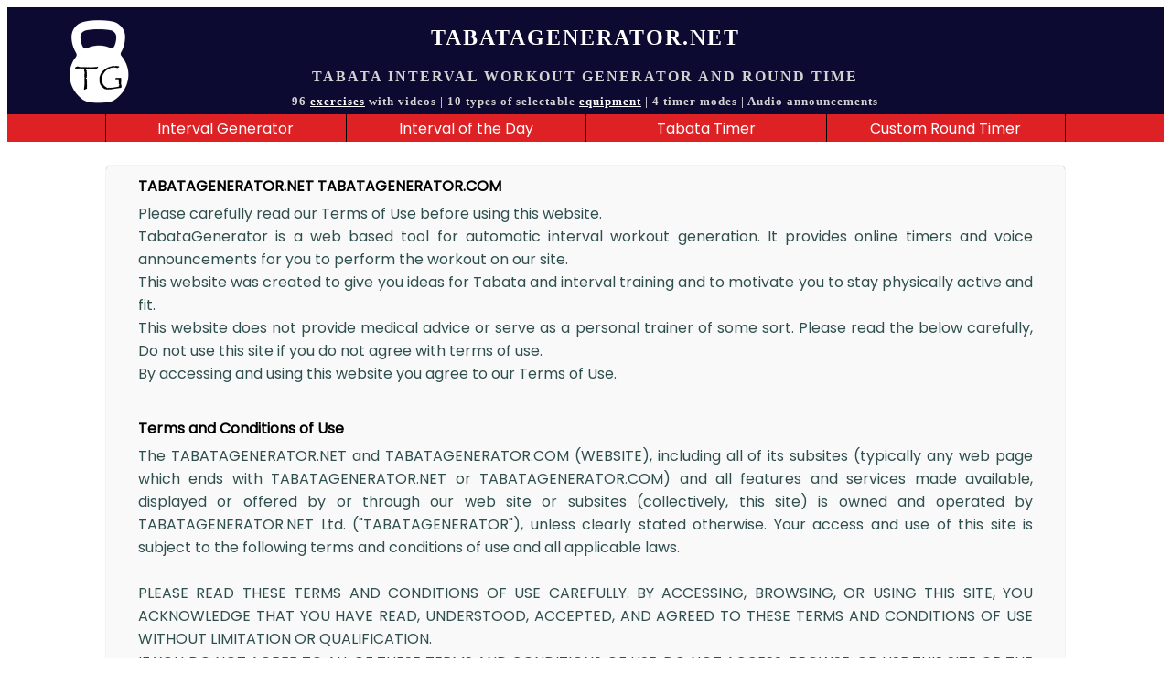

--- FILE ---
content_type: text/html; charset=UTF-8
request_url: http://tabatagenerator.net/info.php?a=tou
body_size: 5262
content:


<!DOCTYPE html>
<html lang="en">
<head>
    
<title>Interval Workout Generator With Synchronized Timer | Tabata WOD | Custom Round Timer</title>
<meta charset="UTF-8">
<meta name="Description" content="Interval workout generator with synchronized timer. Random custom tabata WOD. Custom Round Timer. Crossfit Tabata">
<meta name="Keywords" content="crossfit, tabata, workout, wod, training, random, generator, exercise, interval, home, dumbbell, kettlebell, squat, deadlift, timer, abs, muscles, aerobics, gymnastics, weights, barbell, sandbag, round, timer, fitness">
<meta name="robots" content="index, follow">



<link rel="stylesheet" href="styles/styles.css">
<script src="lib/jquery/jquery.min.js"></script>
<script src='https://www.google.com/recaptcha/api.js'></script>
<link rel="icon" href="images/tg_iconb4.png">
<link href="https://fonts.googleapis.com/css?family=Poppins&display=swap" rel="stylesheet">

       <script async src="//pagead2.googlesyndication.com/pagead/js/adsbygoogle.js"></script>
<script>
    (adsbygoogle = window.adsbygoogle || []).push({
    google_ad_client: "ca-pub-1896279025702003",
    enable_page_level_ads: true
    });
</script>
    
<!-- Global site tag (gtag.js) - Google Analytics -->
<script async src="https://www.googletagmanager.com/gtag/js?id=G-QGD63CC517"></script>
<script>
  window.dataLayer = window.dataLayer || [];
  function gtag(){dataLayer.push(arguments);}
  gtag('js', new Date());

  gtag('config', 'G-QGD63CC517');
</script>  
    
    
</head>
       
<body>
    
 
    
<script>
  (function(i,s,o,g,r,a,m){i['GoogleAnalyticsObject']=r;i[r]=i[r]||function(){
  (i[r].q=i[r].q||[]).push(arguments)},i[r].l=1*new Date();a=s.createElement(o),
  m=s.getElementsByTagName(o)[0];a.async=1;a.src=g;m.parentNode.insertBefore(a,m)
  })(window,document,'script','https://www.google-analytics.com/analytics.js','ga');

  ga('create', 'UA-78448956-1', 'auto');
  ga('send', 'pageview');

</script>
<div id="fb-root"></div>
<script>(function(d, s, id) {
      var js, fjs = d.getElementsByTagName(s)[0];
      if (d.getElementById(id)) return;
      js = d.createElement(s); js.id = id;
      js.src = "//connect.facebook.net/en_US/sdk.js#xfbml=1&version=v2.7";
      fjs.parentNode.insertBefore(js, fjs);
    }(document, 'script', 'facebook-jssdk'));
</script>
    
    
<!--- Header --->
<header id="header">
    <div id="logo">
        <a href="http://tabatagenerator.net"><img id="logo-img" src="images/tg_lw.png" alt="TabataGenerator.net"></a>
    </div> 

    <div id="header-content">
        <a href="http://tabatagenerator.net/"><h2 class="tit2">TABATAGENERATOR.NET</h2></a>
        <H4 class="tit2">TABATA INTERVAL WORKOUT GENERATOR AND ROUND TIME</H4>
        <H5 class="tit2">96 <a href ="info.php?a=list">exercises</a> with videos | 10 types of selectable <a href="info.php?a=equipment">equipment</a> | 4 timer modes | Audio announcements </H5>
    </div>    
</header>
    
    
<!--- Main wrapper --->

<div class="menu-wrap">

<div class="menu-wrap-center">
<a class="menu-a" id="menuiwg-a" href="configuration.php?a=interval"><div class="contentmenu" id="menuiwg">Interval Generator</div></a>
<a class="menu-a" id="menuiod-a" href="interval.php?a=iod"><div class="contentmenu" id="menuiod">Interval of the Day</div></a>
<a class="menu-a" id="menutt-a" href="execute.php?a=ttimer"><div class="contentmenu" id="menutt">Tabata Timer</div></a>
<a class="menu-a" id="menuct-a" href="configuration.php?a=ctimer"><div class="contentmenu-r" id="menuct">Custom Round Timer</div></a>
</div></div>


<div class="page-wrap">
    <!--- center wrap-->
    <BR><div class="center-wrap">
    
    <p class="ip-title tit1">TABATAGENERATOR.NET TABATAGENERATOR.COM</p>                    
                <p class="ip-para">Please carefully read our Terms of Use before using this website.<br>
                TabataGenerator is a web based tool for automatic interval workout generation. It provides online timers and voice announcements for you to perform the workout on our site. <br>
                This website was created to give you ideas for Tabata and interval training and to motivate you to stay physically active and fit. <br>
                This website does not provide medical advice or serve as a personal trainer of some sort.
                Please read the below carefully, Do not use this site if you do not agree with terms of use.<br>
                By accessing and using this website you agree to our Terms of Use. </p><br><p class="ip-title tit1">Terms and Conditions of Use</p>
                <p class="ip-para">The TABATAGENERATOR.NET and TABATAGENERATOR.COM (WEBSITE), including all of its subsites (typically any web page which ends with TABATAGENERATOR.NET or TABATAGENERATOR.COM) and all features and services made available, displayed or offered by or through our web site or subsites (collectively, this site) is owned and operated by TABATAGENERATOR.NET Ltd. ("TABATAGENERATOR"), unless clearly stated otherwise. Your access and use of this site is subject to the following terms and conditions of use and all applicable laws. <br><br>PLEASE READ THESE TERMS AND CONDITIONS OF USE CAREFULLY. BY ACCESSING, BROWSING, OR USING THIS SITE, YOU ACKNOWLEDGE THAT YOU HAVE READ, UNDERSTOOD, ACCEPTED, AND AGREED TO THESE TERMS AND CONDITIONS OF USE WITHOUT LIMITATION OR QUALIFICATION. <br>
                IF YOU DO NOT AGREE TO ALL OF THESE TERMS AND CONDITIONS OF USE, DO NOT ACCESS, BROWSE, OR USE THIS SITE OR THE CONTENT OR SERVICES HEREON.</p><br><p class="ip-title tit1">Eligibility of Use</p>
                <p class="ip-para">You must be 18 or over, or the legal age to form a binding contract in your jurisdiction if that age is greater than 18 years of age, to use this site. If you are under the age of 18 or the applicable legal age in your jurisdiction, you can use functions or services of this site only in conjunction with, and under the supervision of, your parent or guardian who has agreed to these Terms and Conditions of Use.<br> 
                By using this Site and any services provided therein, you represent and warrant that you have the right, authority, and capacity to enter into these Terms and Conditions of Use and to abide by all of the terms and conditions set forth herein.</p><BR><p class="ip-title tit1">Medical Disclaimer</p>
                <p class="ip-para">You expressly acknowledge and agree that TABATAGENERATOR and this Site do not provide medical advice and are not a substitute for professional medical diagnosis, treatment or advice or a medical examination.<br> 
                Prior to participating in any program, activity, exercise, or use of any product, program, workout or exercise
                discussed on this Site, you should seek the advice of your physician and other qualified health-care professionals. <br>
                You understand that the exercises and programs discussed on this Site can be strenuous and should be done in moderation. <br>
                There is an inherent risk in any exercise that, while providing some health benefits, it can also cause unknown health issues. <br>
                Please consult your physician or other qualified health-care professional before starting this interval workout.<br>
                Application or reliance on the techniques, advice, ideas, and suggestions of any person associated with TABATAGENERATOR or this Site are at your sole discretion and risk</p>.
                <br><p class="ip-title tit1">No Warranties</p>
                <p class="ip-para">TABATAGENERATOR and any person or entity involved in creating, producing or distributing any content or services contained on the Site, hereby disclaim all representations, warranties and conditions. <br>TABATAGENERATOR - this site available "AS IS" and without warranty of any kind. <br>
                You assume the risk of any and all damage or loss from use of, or inability to use, this site, including, without limitation, physical injury or death. As well as damages to personal property.<br>
                To the maximum extent permitted by law, THE TABATAGENERATOR parties expressly disclaim any and all representations, warranties and conditions, express or implied, regarding this site. <br>
                TABATAGENERATOR do not warrant that this site will meet your requirements or that the operation of this site will be uninterrupted, secure, bug-free or error-free; Not do TABATAGENERATOR makes any warranty as to the results that may be obtained from use of the site or as to the accuracy, reliability, quality or content of any information or service on or through the site.</p><br>    
    </div>
    <!--- main --->

<div align="center">
<script async src="//pagead2.googlesyndication.com/pagead/js/adsbygoogle.js"></script>
<!-- CF1 -->
<ins class="adsbygoogle"
     style="display:block"
     data-ad-client="ca-pub-1896279025702003"
     data-ad-slot="4058257699"
     data-ad-format="auto"
     data-full-width-responsive="true"></ins>
<script>
(adsbygoogle = window.adsbygoogle || []).push({});
</script>
</div>
        
        
</div>
    
    
<div class="page-wrap">
    <p class="p1">Workouts generated so far: <b>30597</b></p>
</div>

<!-- SOCIAL --->
<div class="page-wrap">
    <p class="p1">Like us on Facebook</p><br>
    <div class="fb-like" data-href="https://www.facebook.com/tabatagenerator.net" data-layout="standard" data-action="like" data-size="small" data-show-faces="true" data-share="true"></div>
</div>
    
<footer>
<center style="color:gray">
    <a href="http://tabatagenerator.net"><h4>Home</h4></a> | 
    <a href="info.php?a=about"><h4>About</h4></a> | 
    <a href="info.php?a=equipment"><h4>Equipment</h4></a> | 
    <a href="info.php?a=tou"><h4>Terms of Use</h4></a> | 
    <a href="info.php?a=privacy"><h4>Privacy Policy</h4></a> | 
    <a href="info.php?a=contact"><h4>Contact</h4></a>

<ul class="social-share-buttons">
  <a href="https://www.facebook.com/sharer/sharer.php?u=http%3A%2F%2Ftabatagenerator.net&t=Crossfit%20Tabata%20Workout%20Generator%20With%20Synchronized%20Timer%20%7C%20Tabata%20WOD" title="Share on Facebook" target="_blank"><img src="images/flat_web_icon_set/color/Facebook.png"></a>
  <a href="https://twitter.com/intent/tweet?source=http%3A%2F%2Ftabatagenerator.net&text=Crossfit%20Tabata%20Workout%20Generator%20With%20Synchronized%20Timer%20%7C%20Tabata%20WOD:%20http%3A%2F%2Ftabatagenerator.net" target="_blank" title="Tweet"><img src="images/flat_web_icon_set/color/Twitter.png"></a>
  <a href="https://plus.google.com/share?url=http%3A%2F%2Ftabatagenerator.net" target="_blank" title="Share on Google+"><img src="images/flat_web_icon_set/color/Google+.png"></a>
  <a href="http://www.tumblr.com/share?v=3&u=http%3A%2F%2Ftabatagenerator.net&t=Crossfit%20Tabata%20Workout%20Generator%20With%20Synchronized%20Timer%20%7C%20Tabata%20WOD&s=" target="_blank" title="Post to Tumblr"><img src="images/flat_web_icon_set/color/Tumblr.png"></a>
  <a href="mailto:?subject=Crossfit%20Tabata%20Workout%20Generator%20With%20Synchronized%20Timer%20%7C%20Tabata%20WOD&body=Crossfit%20tabata%20workout%20generator%20with%20synchronized%20timer.%20Random%20custom%20tabata%20WOD.:%20http%3A%2F%2Ftabatagenerator.net" target="_blank" title="Email"><img src="images/flat_web_icon_set/color/Email.png"></a>
</ul>

<p class="pfooter">TabataGenerator.com TabataGenerator.net <br> All rights reserved</p>
    
</center>
</footer>
    
    
<script type="text/javascript">              
$(document).ready(function() {
	document.getElementById("subbtn").disabled = true;
	$('#contactName').focus(); 
	$('#contactName').on('input', function() {
	var input=$(this);
	var is_name=input.val();
	if(is_name){input.removeClass("invalid").addClass("valid");}
	else{input.removeClass("valid").addClass("invalid");}
});
	
	$('#contactEmail').on('input', function() {
		var input=$(this);
		var re = /^([a-zA-Z0-9_.+-])+\@(([a-zA-Z0-9-])+\.)+([a-zA-Z0-9]{2,4})+$/;
		var is_email=re.test(input.val());
		if(is_email){input.removeClass("invalid").addClass("valid");}
		else{input.removeClass("valid").addClass("invalid");}
	});
	
	
	$('#contactMessage').on('input', function() {
		var input=$(this);
		var is_name=input.val();
		if(is_name){input.removeClass("invalid").addClass("valid");}
		else{input.removeClass("valid").addClass("invalid");}
	});	
	
});


function enableBtn(){
    document.getElementById("subbtn").disabled = false;
    $("#subbtn").removeClass("but-leftdis").addClass("but-left");
   }
   

$("#submit_button").find("#subbtn").click(function(event){
	var form_data=$("#cform").serializeArray();
	var error_free=true;
	for (var input in form_data){
		var element=$("#contact"+form_data[input]['name']);
		
		var valid=element.hasClass("valid");
		if (form_data[input]['name']=="g-recaptcha-response") {
			valid=true;
		}
		
		if (!valid) {
			element.addClass("invalid");
			error_free=false;
		}
		
	}
	if (!error_free){
		event.preventDefault(); 
		$(".error").addClass("error_show").removeClass("error");
			}
	else{
		$("#cform").submit();
	}
});

    $("#logo-img").hover(
    function(){
        $(this).attr("src","images/tg_lo.png");
 }, function() {
        $(this).attr("src","images/tg_lw.png");
}); 

    
$("#but-iwg").hover(
    function(){
        $("#img-iwg").stop().animate({opacity: 0},100,function(){
        $(this).attr("src", "images/tg_iwg_o.png")
        .animate({opacity: 1},{duration:100});
        });
        $("#img-iwg").css('transition', '.3s');
        $("#tit-iwg").css('transition', '.3s');
        $("#tit-iwg").css('color', 'orangered');
        $("#but-iwg").css('border-bottom', '15px solid orangered');
        $("#but-iwg").css('transition', '.3s');
        
 }, function() {
        $("#tit-iwg").css('color', 'black');
        $("#tit-iwg").css('transition', '.3s');
        $("#but-iwg").css('border-bottom', '15px solid black');
        $("#but-iwg").css('transition', '.3s');
        $("#img-iwg").stop().animate({opacity: 0},150,function(){
        $(this).attr("src", "images/tg_iwg_w.png")
        .animate({opacity: 1},{duration:150});
        });
}); 
    
$("#but-iod").hover(
    function(){
        $("#img-iod").stop().animate({opacity: 0},100,function(){
        $(this).attr("src", "images/tg_iod_o.png")
        .animate({opacity: 1},{duration:100});
        });
        $("#img-iod").css('transition', '.3s');
        $("#tit-iod").css('transition', '.3s');
        $("#tit-iod").css('color', 'orangered');
        $("#but-iod").css('border-bottom', '15px solid orangered');
        $("#but-iod").css('transition', '.3s');
        
 }, function() {
        $("#tit-iod").css('color', 'black');
        $("#tit-iod").css('transition', '.3s');
        $("#but-iod").css('border-bottom', '15px solid black');
        $("#but-iod").css('transition', '.3s');
        $("#img-iod").stop().animate({opacity: 0},150,function(){
        $(this).attr("src", "images/tg_iod_w.png")
        .animate({opacity: 1},{duration:150});
        });
});
    
$("#but-tt").hover(
    function(){
        $("#img-tt").stop().animate({opacity: 0},100,function(){
        $(this).attr("src", "images/tg_tt_o.png")
        .animate({opacity: 1},{duration:100});
        });
        $("#img-tt").css('transition', '.3s');
        $("#tit-tt").css('transition', '.3s');
        $("#tit-tt").css('color', 'orangered');
        $("#but-tt").css('border-bottom', '15px solid orangered');
        $("#but-tt").css('transition', '.3s');
        
 }, function() {
        $("#tit-tt").css('color', 'black');
        $("#tit-tt").css('transition', '.3s');
        $("#but-tt").css('border-bottom', '15px solid black');
        $("#but-tt").css('transition', '.3s');
        $("#img-tt").stop().animate({opacity: 0},150,function(){
        $(this).attr("src", "images/tg_tt_w.png")
        .animate({opacity: 1},{duration:150});
        });
});
    
$("#but-ct").hover(
    function(){
        $("#img-ct").stop().animate({opacity: 0},100,function(){
        $(this).attr("src", "images/tg_ct_o.png")
        .animate({opacity: 1},{duration:100});
        });
        $("#img-ct").css('transition', '.3s');
        $("#tit-ct").css('transition', '.3s');
        $("#tit-ct").css('color', 'orangered');
        $("#but-ct").css('border-bottom', '15px solid orangered');
        $("#but-ct").css('transition', '.3s');
        
 }, function() {
        $("#tit-ct").css('color', 'black');
        $("#tit-ct").css('transition', '.3s');
        $("#but-ct").css('border-bottom', '15px solid black');
        $("#but-ct").css('transition', '.3s');
        $("#img-ct").stop().animate({opacity: 0},150,function(){
        $(this).attr("src", "images/tg_ct_w.png")
        .animate({opacity: 1},{duration:150});
        });
});
    
</script>
     
    </body>
</html>
    

--- FILE ---
content_type: text/html; charset=utf-8
request_url: https://www.google.com/recaptcha/api2/aframe
body_size: -107
content:
<!DOCTYPE HTML><html><head><meta http-equiv="content-type" content="text/html; charset=UTF-8"></head><body><script nonce="HLNI9eeyqyhIcmueoBriZg">/** Anti-fraud and anti-abuse applications only. See google.com/recaptcha */ try{var clients={'sodar':'https://pagead2.googlesyndication.com/pagead/sodar?'};window.addEventListener("message",function(a){try{if(a.source===window.parent){var b=JSON.parse(a.data);var c=clients[b['id']];if(c){var d=document.createElement('img');d.src=c+b['params']+'&rc='+(localStorage.getItem("rc::a")?sessionStorage.getItem("rc::b"):"");window.document.body.appendChild(d);sessionStorage.setItem("rc::e",parseInt(sessionStorage.getItem("rc::e")||0)+1);localStorage.setItem("rc::h",'1769044368220');}}}catch(b){}});window.parent.postMessage("_grecaptcha_ready", "*");}catch(b){}</script></body></html>

--- FILE ---
content_type: text/css
request_url: http://tabatagenerator.net/styles/styles.css
body_size: 5045
content:
html {
  box-sizing: border-box;
    background: white;
    font-family: 'Poppins', sans-serif;
}

.tit1 {
     font-family: 'Poppins', sans-serif;
}

.tit2 {
     font-family: Georgia, serif;
}

*, *:before, *:after {
  box-sizing:inherit;
}

/*General*/
a, a:visited {
    text-decoration: none;
    color: white;
}

a:hover {
    text-decoration: none;
    color: orangered;  
    transition: .3s;
}

.equip-links {
    color: #4484CE;
    text-decoration: underline;
    transition: .3s;
}

.equip-links:visited {
    color: #4484CE;
    text-decoration: underline;
    transition: .3s;
}

.equip-links:hover {
    text-decoration: none;
    color: orangered;  
    transition: .3s;
}


.button-background-interval {
    background: #010101;
    padding-left: 17px;
    padding-right: 15px;
    border-radius: 10px;
    padding-top: 1px;
    padding-bottom: 1px;
}

.button-background-interval:hover {
    color:white;
    background: #dd2124;
}

.button-background-interval-reroll {
    background: #010101;
    padding-left: 12px;
    padding-right: 10px;
    border-radius: 10px;
    padding-bottom: 2px;
}

.button-background-interval-reroll:hover {
    color:white;
    background: #dd2124;
}

.button-background-index {
    background: #010101;
    padding-left: 8px;
    padding-right: 10px;
    border-radius: 10px;
    padding-top: 4px;
    padding-bottom: 4px;
    
}

.button-background-index:hover {
    background: #dd2124;
    padding-left: 8px;
    padding-right: 10px;
    border-radius: 10px;
    padding-top: 4px;
    padding-bottom: 4px;
    cursor: pointer;
    color: white;
    
}

.button-background-index-c {
    background: #010101;
    padding-left: 26px;
    padding-right: 28px;
    border-radius: 10px;
    padding-bottom: 4px;
    padding-top: 4px;
}

.button-background-index-c:hover {
    background: #dd2124;
    padding-left: 26px;
    padding-right: 28px;
    border-radius: 10px;
    padding-bottom: 4px;
    padding-bottom: 4px;
    cursor: pointer;
    color: white;
}


/*HEADER*/
header {
    margin: 0px;
    background: #0c0a30;   
    width:100%;
    padding-top: 10px;
    padding-bottom: 5px;
}

#logo {
    padding-left: 50px;
    width: 15%;
    float:left;
    display: block;
}

#logo-img {
    height: 100px;
    display: block;
}

#header-content {
    width: 85%; 
    padding-top: 0px;
    margin: 0;
    text-align: center;
}

#header-content H2 {
    margin: 10px 0 20px 0;
    letter-spacing: 2px;
}

#header-content H4 {
    margin: 0 0 10px 0;
    letter-spacing: 2px;
    color: lightgray;
}

#header-content H5 {
    padding: 0 0 0 0;
    letter-spacing: 1px;
    color: lightgray;
    margin: 1px;
}

#header-content H5 a {
    text-decoration: underline;
}

#header-content H5 a:hover {
    text-decoration: none;
}


/*Main page wrap*/
.page-wrap {
    max-width: 1050px;
    margin: 0px auto;
    background: white;
    min-height: 5px;
    padding: 1px;
    text-align: center;
}

/*MENU*/
.menu-a, .menu-a:visited {
    color:white;
    text-decoration: none;
}
.menu-a:hover {
    text-decoration: none;
    color: white;  
    transition: .3s;
}
.menu-wrap {
    max-width: 100%;
    margin: 0px auto;
    background: #dd2124;
    min-height: 30px;
    padding: 0;
    text-align: center;
    max-height: 40px;
}
.menu-wrap-center {
    max-width: 1050px;
    margin: 0px auto;
    background: #dd2124;
    min-height: 30px;
    padding: 0px;
    text-align: center;
    max-height: 40px;
}


.contentmenu {
    width: 25%;
    float:left;
    margin: 0 auto;
    position: relative;
    display: inline-block;
    background: #dd2124; 
    color: white;
    padding-top: 2.5px;
    min-height: 30px;
    border-left: black solid .5px;
}

.contentmenu:hover {
    cursor: pointer;
    background: #9a1719;
}

.contentmenu-r {
    width: 25%;
    float:left;
    margin: 0 auto;
    position: relative;
    display: inline-block;
    background: #dd2124; 
    color: white;
    padding-top: 2.5px;
    min-height: 30px;
    border-left: black solid .5px;
    border-right: black solid .5px;
}

.contentmenu-r:hover {
    cursor: pointer;
    background: #9a1719;
}

.menu-img {
    height: 20px;
    line-height: 1;
}

/* box */
.contentbox {
    width: 45%;
    float:center;
    padding-left: 40px;
    padding-right: 40px;
    margin-left: 40px;
    margin-right: 40px;
    margin: 0 auto;
    position: relative;
    display: inline-block;
    vertical-align: text-top;
}

.mheader {
    font-weight: bold;
    text-align: left;
    padding-top: 25px;
    margin-bottom: 0px;
}

.mpara {
    text-align: justify;
    margin-top: 0px;
    line-height:1.2;
}

.contentcenter {
    width: 95%;
    float:center;
    margin: 0 auto;
    position: relative;
    display: inline-block;
}

.doyou {
    text-align: justify;
    display: inline-block;
    font-weight: bold;
    letter-spacing: 1.5px;
    font-size: 120%;
}

/*central content wrap*/
.center-wrap {
    width: 100%;
    margin: 0 auto;
    padding-top: 5px;
    /*background: #DCDCDC; */
    background: #f9f9f9;
    border-radius: 5px;
    box-shadow: gray 0px 0px 1px;
    min-height: 450px;
}

.center-wrap-index {
    width: 85%;
    margin: 0 auto;
    padding-top: 5px;
    background: #f9f9f9;
    border-radius: 10px;
    box-shadow: gray 0px 0px 1px;
    -webkit-transition-duration: 0.5s; /* Safari */
    transition-duration: 0.5s;
    padding-bottom: 30px;
}

.center-wrap-index-an {
    width: 85%;
    margin: 0 auto;
    padding-top: 10px;
    background: #f9f9f9;
    border-radius: 5px;
    box-shadow: gray 0px 0px 1px;
    text-align: left;
    padding-left: 12px;
    padding-right: 12px;
    padding-bottom: 10px;
    -webkit-transition-duration: 0.5s; /* Safari */
    transition-duration: 0.5s;
    line-height: 1.2;
}

/*white box for modes*/
.center-white {
    float:center;
    width: 300px;
    margin: 0 auto;
    background: white;
    min-height: 200px;
    position: relative;
    display: inline-block;
    margin-right: 35px;
    margin-left: 35px;
    margin-top: 5px;
    margin-bottom: 10px;
    border-radius: 15px;
    border-bottom: 15px solid black;
    text-align: center;
    vertical-align: text-top;
    box-shadow: gray 0px 0px 1px;
}

.cw-header {
    display: inline-block;
    color: black;
    font-weight: bold;
    margin-top: 5px;
    margin-bottom: 5px;
}

.cw-text {
    display: inline-block;
    color: black;
    text-align: center;
    margin: 5px 5px 5px 5px;
}

.cw-tit-main {
    display: inline-block;
    color: black;
    text-align: center;
    margin: 0px 5px 0px 10%;
    font-weight: bold;
}

.cw-tit {
    display: inline-block;
    color: black;
    text-align: center;
    margin: 5px 5px 5px 0px;
    font-weight: bold;
}


.center-white img {
    width: 40%;
    display: block;
    margin: 0 auto;
}

/*box for configuration*/
.three-parts {
    width: 27%;
    margin: 0 auto;
    padding: 0;
    min-height: 200px;
    display: inline-block;
    margin-top: 5px;
    margin-bottom: 10px;
    text-align: left;
    vertical-align: text-top;
    padding-left: 60px;
    
}

/*left box for configuration*/
.three-parts-first {
    width: 27%;
    margin: 0 auto;
    padding: 0;
    min-height: 200px;
    display: inline-block;
    margin-top: 5px;
    margin-bottom: 10px;
    text-align: left;
    vertical-align: text-top;
    padding-left: 30px;
}

/*left box for configuration short*/
.three-parts-sh {
    width: 27%;
    margin: 0 auto;
    padding: 0;
    min-height: 120px;
    display: inline-block;
    margin-top: 5px;
    margin-bottom: 10px;
    text-align: left;
    vertical-align: text-top;
    padding-left: 60px;
}

/*box for tabata execute*/
.three-parts-exe {
    width: 45%;
    margin: 0 auto;
    padding: 0;
    min-height: 256px;
    display: inline-block;
    margin-top: 5px;
    margin-bottom: 10px;
    text-align: left;
    vertical-align: text-top;
    padding-left: 30px;
}

/*box for tabata ctimer - longer*/
.three-parts-exe-ctimer {
    width: 45%;
    margin: 0 auto;
    padding: 0;
    min-height: 256px;
    display: inline-block;
    margin-top: 5px;
    margin-bottom: 10px;
    text-align: left;
    vertical-align: text-top;
    padding-left: 60px;
}

/*left box for configuration short*/
.three-parts-first-sh {
    width: 27%;
    margin: 0 auto;
    padding: 0;
    min-height: 120px;
    display: inline-block;
    margin-top: 5px;
    margin-bottom: 10px;
    text-align: left;
    vertical-align: text-top;
    padding-left: 30px;
}


/* custom timer option */
.ctimer-option {
    width: 40px;
}
.ctimer-option option{
    width: 40px;
}

/* option design */
.select-css {
    color: #444;
    padding: .1em .1em .1em .1em;
    box-sizing: border-box;
    margin: 0;
    border: 1px solid #aaa;
    border-radius: .5em;
    background-color: #fff;
    width: 50px;
}

.select-css::-ms-expand {
    display: none;
}

.select-css:hover {
    border-color: #888;
}

.select-css:focus {
    border-color: #aaa;
    box-shadow: 0 0 1px 1px rgba(255, 69, 0, .7);
    box-shadow: 0 0 0 1px -moz-mac-focusring;
    color: #222; 
    outline: none;
}

.select-css option {
    font-weight:normal;
    width: 40px;
}

.config-img {
    height: 80px;
    float: right;
    display: inline;
    margin-right: 12px;
    background-color: white;
    border-radius: 15%;
    box-shadow: gray 0px 0px 3px;
    -webkit-transition-duration: 0.5s; /* Safari */
    transition-duration: 0.5s;
}

.config-img-iwg {
    height: 80px;
    float: right;
    display: inline;
    margin-right: 12px;
    background-color: white;
    border-radius: 15%;
    box-shadow: gray 0px 0px 3px;
    -webkit-transition-duration: 0.5s; /* Safari */
    transition-duration: 0.5s;
}
 

/* checkbox configuration */
/* The container */
.container {
    display: block;
    position: relative;
    padding-left: 20px;
    margin-bottom: 0px;
    width: 80%;
    cursor: pointer;
    -webkit-user-select: none;
    -moz-user-select: none;
    -ms-user-select: none;
    user-select: none;
}

/* Hide the browser's default checkbox */
.container input {
  position: absolute;
  opacity: 0;
  cursor: pointer;
  height: 0;
  width: 0;
}

/* Create a custom checkbox */
.checkmark {
  position: absolute;
  top: 4.5px;
  left: 0;
  height: 15px;
  width: 15px;
  /*background-color: #eee; */
  background-color: lightgray;
}

/* On mouse-over, add a grey background color */
.container:hover input ~ .checkmark {
  /*background-color: #ccc;*/
  background-color: gray;
}

/* When the checkbox is checked, add a blue background */
.container input:checked ~ .checkmark {
  background-color: orangered;
    transition: .3s;
}

/* Create the checkmark/indicator (hidden when not checked) */
.checkmark:after {
  content: "";
  position: absolute;
  display: none;
}

/* Show the checkmark when checked */
.container input:checked ~ .checkmark:after {
  display: block;
}

/* Style the checkmark/indicator */
.container .checkmark:after {
  left: 6px;
  top: 2px;
  width: 5px;
  height: 10px;
  border: solid white;
  border-width: 0 3px 3px 0;
  -webkit-transform: rotate(45deg);
  -ms-transform: rotate(45deg);
  transform: rotate(45deg);
}


/* The container - radio */
.containerr {
  display: block;
  position: relative;
  padding-left: 20px;
  margin-bottom: 5px;

    width: 80%;
  cursor: pointer;
  -webkit-user-select: none;
  -moz-user-select: none;
  -ms-user-select: none;
  user-select: none;
}

/* Hide the browser's default checkbox */
.containerr input {
  position: absolute;
  opacity: 0;
  cursor: pointer;
  height: 0;
  width: 0;
}

/* Create a custom checkbox */
.checkmarkr {
  position: absolute;
  top: 4.5px;
  left: 0;
  height: 15px;
  width: 15px;
  background-color: lightgray;
  border-radius: 50%;
}

/* On mouse-over, add a grey background color */
.containerr:hover input ~ .checkmarkr {
  background-color: gray;
}

/* When the checkbox is checked, add a blue background */
.containerr input:checked ~ .checkmarkr {
    background-color: orangered;
    transition: .3s;
}

/* Create the checkmark/indicator (hidden when not checked) */
.checkmarkr:after {
  content: "";
  position: absolute;
  display: none;
}

/* Show the checkmark when checked */
.containerr input:checked ~ .checkmarkr:after {
  display: block;
}

/* Style the checkmark/indicator */
.containerr .checkmarkr:after {
 	top: 4px;
	left: 4px;
	width: 7px;
	height: 7px;
	border-radius: 50%;
	background: white;
}

.interval-table {
    width:80%;
    text-align:center; 
    padding :10px;
    margin: 0 auto;
    padding-left: 30px;
}

.interval-table tr td {
     padding-bottom: 5px;   
}

.but-wrap {
    width: 75%;
    margin: 0 auto;
    padding-top: 10px;
}


.but-center {
    background-color: #010101; 
    border: none;
    color: white;
    padding: 13px 45px;
    text-align: center;
    text-decoration: none;
    display: inline-block;
    font-size: 18px;
    margin: 4px 20px 20px;
    -webkit-transition-duration: 0.5s; /* Safari */
    transition-duration: 0.5s;
    cursor: pointer;
	width: 200px;
    border-radius: 10px;
    }

.but-center:hover {
    background-color: #dd2124;
    color: white;
}

.but-wrap-vid {
    width: 75%;
    margin: 0 auto;
    padding-top: 3px;
}

.but-center-vid {
    background-color: #505050; 
    border: none;
    color: white;
    padding: 5px 15px;
    text-align: center;
    text-decoration: none;
    display: inline-block;
    font-size: 16px;
    margin: 4px 20px 20px;
    -webkit-transition-duration: 0.5s; /* Safari */
    transition-duration: 0.5s;
    cursor: pointer;
	width: 100px;
    }

.but-center-vid:hover {
    background-color: #252839;
}



.but-leftdis {
    background-color: gray; 
    border: none;
    color: white;
    padding: 13px 45px;
    text-align: center;
    text-decoration: none;
    display: block;
    font-size: 18px;
    margin: 5px 25px 5px 85px;
    -webkit-transition-duration: 0.5s; /* Safari */
    transition-duration: 0.5s;
    cursor: pointer;
	width: 200px;
    border-radius: 10px;
    }

.but-left {
    background-color: #010101; 
    border: none;
    color: white;
    padding: 13px 45px;
    text-align: center;
    text-decoration: none;
    display: block;
    font-size: 18px;
    margin: 5px 25px 5px 85px;
    -webkit-transition-duration: 0.5s; /* Safari */
    transition-duration: 0.5s;
    cursor: pointer;
	width: 200px;
    border-radius: 10px;
    }

.but-left:hover {
    background-color: #dd2124;
    color: white;
}

/*
.but-leftdis:hover {
    background-color: #252839;
    color: orangered;
}*/

.subbtn {
    background-color: #010101; 
    border: none;
    color: white;
    padding: 13px 45px;
    text-align: center;
    text-decoration: none;
    display: inline-block;
    font-size: 16px;
    margin: 4px 2px 20px;
    -webkit-transition-duration: 0.5s; /* Safari */
    transition-duration: 0.5s;
    cursor: pointer;
	width: 200px;
    border-radius: 10px;
}

.subbtn:hover {
    background-color: #dd2124;
    color: white;
}

.text-left {
    float:left;
    display: inline-block;
    margin: 0px 25px 5px 35px;
    resize: none;
}

input.invalid, textarea.invalid{
	border: 2px solid red;
}

input.valid, textarea.valid{
	border: 2px solid green;
}

#cform p.error{
	display: none;
	
}		

#cform p.error_show{
	color: red;
}

.p1 {
    display: inline-block;
    color: black;
    margin: 10px 0;
    padding: 0;
}


footer {
    text-align: center; 
    padding: 1px;
    margin: 0px;
    background: #04021d;   
    width:100%;
    min-height: 70px;
    display: inline-block;
}

footer p {    color: #f1f1f1;
    padding: 0;
    margin: 0;
    letter-spacing: 10px;
    font-weight: 800;
    text-transform:capitalize;
}

footer h4 {
    color: white;
    display: inline-block;
    padding: 0 0px;
    margin: 5px 20px 5px;
    
}

footer h4:hover {
   color:orangered;
    transition: .3s;
}

ul.social-share-buttons{
  list-style: none;
    padding: 0;
    margin: 1px;
}

ul.social-share-buttons img {
    list-style: none;
    width: 40px;
    margin: 0 5px;
    border: 3px solid #04021d;
    border-radius: 50%;
}

ul.social-share-buttons img:hover {
  list-style: none;
    width: 40px;
    margin: 0 5px;
    border: 3px solid orangered;
    border-radius: 50%;
    transition: .3s;
}

.pfooter {
    color:gray;
    letter-spacing: 1px;
    margin: 0;
    font-size: .75em;
}

.ip-title {
    Color: black;
    text-align: left;
    font-weight: bold;
    margin: 5px 35px 5px 35px;
}

.ip-para {
    Color: darkslategray;
    text-align: justify;
    margin: 5px 35px 5px 35px;
}

.ip-para-tbl {
    Color: darkslategray;
    text-align: justify;
    margin: 5px 35px 5px 32px;
}

.equip-table {
    text-align: left;
}

/* T EXECUTE*/

/*Round div*/
.exe-rounds {
    text-align: left;
    font-size: 20px;
    padding-top: 7px;
    -webkit-transition-duration: 2s; /* Safari */
    transition-duration: 2s;
}

/*timer header div*/
.exe-time {
    text-align: left;
    min-width: 15%;
    padding-top: 25px;
    padding-left: 25px;
	font-size: 25px;
    -webkit-transition-duration: 2s; /* Safari */
    transition-duration: 2s;
}

#exe-getrdy-1 {
    text-align: center;
    min-width: 15%;
    padding-top: 25px;
    padding-left: 25px;
    letter-spacing: 2px;
	font-size: 25px;
}

#exe-getrdy-2 {
    text-align: center;
    min-width: 15%;
    padding-top: 25px;
    padding-left: 25px;
	font-size: 23px;
}

#exe-getrdy-3 {
    text-align: center;
    min-width: 15%;
    padding-top: 25px;
    padding-left: 25px;
	font-size: 15px;
}

.exe-time-dots {
    text-align: left;
    min-width: 5%;
    padding-top: 25px;
    padding-left: 10px;
    display: block;
	font-size: 25px;
    -webkit-transition-duration: 2s; /* Safari */
    transition-duration: 2s;
}


#round {
    text-align: left;
    width: 250px;
    padding-left: 15px;
    padding-top: 25px;
	font-size: 25px;
    -webkit-transition-duration: 2s; /* Safari */
    transition-duration: 2s;
}

#now {
    text-align: left;
    width: 250px;
    padding-left: 15px;
    padding-top: 25px;
	font-size: 25px;
    -webkit-transition-duration: 2s; /* Safari */
    transition-duration: 2s;
}

#next {
    text-align: left;
    width: 250px;
    padding-left: 15px;
    padding-top: 25px;
	font-size: 25px;
    -webkit-transition-duration: 2s; /* Safari */
    transition-duration: 2s;
}

#next-equip {
    text-align: center;
    width: 250px;
    padding-left: 15px;
    padding-top: 5px;
	font-size: 15px;
    -webkit-transition-duration: 2s; /* Safari */
    transition-duration: 2s;
}

#timer {
    text-align: center;
    padding-left: 0px;
    padding-top: 0px;
    letter-spacing: 5px;
	font-size: 50px;
    background-color: black;
    width: 250px;
    border-radius: .25em;
    margin: 10px auto;
    color: lightgray;
    -webkit-transition-duration: 2s; /* Safari */
    transition-duration: 2s;
    font-family: 'Unica One', cursive;
}

/* progress bar */
#pbar {
    text-align: center;
    padding-top: 0px;
    background-color: lightgray;
    width: 70%;
    display: inline-block;
    border-radius: .45em;
    margin-left: 9.5%;
    margin-bottom: 5px;
    color: lightgray;
    -webkit-transition-duration: 2s; /* Safari */
    transition-duration: 2s;
    line-height: 13.67px;
    opacity: 0;
    border: black solid 1px;
}

.pitem {
    text-align: center;
    padding-left: 0px;
    padding-top: 0px;
    background-color: lightgray;
    width: 5%;
    display: inline-block;
    color: lightgray;
    -webkit-transition-duration: 0s; /* Safari */
    transition-duration: 0s;
    margin: 0 auto;
}

.pitem-l {
    text-align: center;
    padding-left: 0px;
    padding-top: 0px;
    background-color: lightgray;
    width: 5%;
    display: inline-block;
    border-top-left-radius: .45em;
    border-bottom-left-radius: .45em;
    color: lightgray;
    -webkit-transition-duration: 0s; /* Safari */
    transition-duration: 0s;
    margin: 0 auto;
}

.pitem-r {
    text-align: center;
    padding-left: 0px;
    padding-top: 0px;
    background-color: lightgray;
    width: 5%;
    display: inline-block;
    border-top-right-radius: .45em;
    border-bottom-right-radius: .45em;
    color: lightgray;
    -webkit-transition-duration: 0s; /* Safari */
    transition-duration: 0s;    
    margin: 0 auto;    
}

.pitem-f {
    border-top-right-radius: .45em;
    border-bottom-right-radius: .45em;
}

.exe-toggle-box {
    float: right;
    padding-top: 0px;
    margin-top: 425px;
    margin-right: -83px;
    line-height: .90;
}

.exe-cover-box {
    position: absolute;
    padding-left: 17px;
    padding-top: 17px;
	font-size: 1.25em;
    left: 50%;
    top: 45%;
    height: 100px;
    width: 100px;
    line-height: .75;
    background: lightgray;
}

#exe-run {
    display: none;
}

.tabular {
    min-width: 15px;
    display: inline-block;
}

.tabularc {
    min-width: 25px;
    display: inline-block;
}

#exe-getrdy {
    display: inline-block;
    -webkit-transition-duration: 2s; /* Safari */
    transition-duration: 2s;
}

/*buttons */
.exe-buttons {
    background-color: #010101; 
    border: none;
    color: white;
    padding: 13px 45px;
    text-align: center;
    text-decoration: none;
    display: inline-block;
    font-size: 18px;
    margin: 4px 10px 0px;
    -webkit-transition-duration: 0.5s; /* Safari */
    transition-duration: 0.5s;
    cursor: pointer;
	width: 180px;
    border-radius: 10px;
}

.exe-buttons:hover {
    background-color: #dd2124;
    color: white;
}

.exe-buttons2 {
    background-color: #010101; 
    border: none;
    color: white;
    padding: 13px 45px;
    text-align: center;
    text-decoration: none;
    display: inline-block;
    font-size: 18px;
    margin: 4px 10px 0px;
    -webkit-transition-duration: 0.25s; /* Safari */
    transition-duration: 0.25s;
    cursor: pointer;
	width: 180px;
    border-radius: 10px;
    opacity: 0;
    visibility: hidden;
    margin-bottom: 10px;
}

.exe-buttons2:hover {
    background-color: #dd2124;
    color: white;
}

/* The switch - the box around the slider */
.switch {
  position: relative;
  display: inline-block;
  width: 30px;
  height: 15px;
}

/* Hide default HTML checkbox */
.switch input {
  opacity: 0;
  width: 0;
  height: 0;
}

/* The slider */
.slider {
  position: absolute;
  cursor: pointer;
  top: 0;
  left: 0;
  right: 0;
  bottom: 0;
  background-color: #ccc;
  -webkit-transition: .3s;
  transition: .3s;
}

.slider:before {
  position: absolute;
  content: "";
  height: 12px;
  width: 12px;
  left: 2px;
  bottom: 1.5px;
  background-color: white;
  -webkit-transition: .3s;
  transition: .3s;
}

input:checked + .slider {
  background-color: orangered;
}

input:focus + .slider {
  box-shadow: 0 0 1px orangered;
}

input:checked + .slider:before {
  -webkit-transform: translateX(15px);
  -ms-transform: translateX(15px);
  transform: translateX(15px);
}

/* Rounded sliders */
.slider.round {
  border-radius: 34px;
}

.slider.round:before {
  border-radius: 50%;
}

.exe-audio-sw {
    font-size: 1.1em;
}


/*COLORBOX*/


/*
    Colorbox Core Style:
    The following CSS is consistent between example themes and should not be altered.
*/
#colorbox, #cboxOverlay, #cboxWrapper{position:absolute; top:0; left:0; z-index:9999; overflow:hidden; -webkit-transform: translate3d(0,0,0);}
#cboxWrapper {max-width:none;}
#cboxOverlay{position:fixed; width:100%; height:100%;}
#cboxMiddleLeft, #cboxBottomLeft{clear:left;}
#cboxContent{position:relative;}
#cboxLoadedContent{overflow:auto; -webkit-overflow-scrolling: touch;}
#cboxTitle{margin:0;}
#cboxLoadingOverlay, #cboxLoadingGraphic{position:absolute; top:0; left:0; width:100%; height:100%;}
#cboxPrevious, #cboxNext, #cboxClose, #cboxSlideshow{cursor:pointer;}
.cboxPhoto{float:left; margin:auto; border:0; display:block; max-width:none; -ms-interpolation-mode:bicubic;}
.cboxIframe{width:100%; height:100%; display:block; border:0; padding:0; margin:0;}
#colorbox, #cboxContent, #cboxLoadedContent{box-sizing:content-box; -moz-box-sizing:content-box; -webkit-box-sizing:content-box;}

/* 
    User Style:
    Change the following styles to modify the appearance of Colorbox.  They are
    ordered & tabbed in a way that represents the nesting of the generated HTML.
*/
#cboxOverlay{background:url(images/overlay.png) repeat 0 0;}
#colorbox{outline:0;}
    #cboxTopLeft{width:21px; height:21px; background:url(images/controls.png) no-repeat -101px 0;}
    #cboxTopRight{width:21px; height:21px; background:url(images/controls.png) no-repeat -130px 0;}
    #cboxBottomLeft{width:21px; height:21px; background:url(images/controls.png) no-repeat -101px -29px;}
    #cboxBottomRight{width:21px; height:21px; background:url(images/controls.png) no-repeat -130px -29px;}
    #cboxMiddleLeft{width:21px; background:url(images/controls.png) left top repeat-y;}
    #cboxMiddleRight{width:21px; background:url(images/controls.png) right top repeat-y;}
    #cboxTopCenter{height:21px; background:url(images/border.png) 0 0 repeat-x;}
    #cboxBottomCenter{height:21px; background:url(images/border.png) 0 -29px repeat-x;}
    #cboxContent{background:#fff; overflow:hidden;}
        .cboxIframe{background:#fff;}
        #cboxError{padding:50px; border:1px solid #ccc;}
        #cboxLoadedContent{margin-bottom:28px;}
        #cboxTitle{position:absolute; bottom:4px; left:0; text-align:center; width:100%; color:#949494;}
        #cboxCurrent{position:absolute; bottom:4px; left:58px; color:#949494;}
        #cboxLoadingOverlay{background:url(images/loading_background.png) no-repeat center center;}
        #cboxLoadingGraphic{background:url(images/loading.gif) no-repeat center center;}

        /* these elements are buttons, and may need to have additional styles reset to avoid unwanted base styles */
        #cboxPrevious, #cboxNext, #cboxSlideshow, #cboxClose {border:0; padding:0; margin:0; overflow:visible; width:auto; background:none; }
        
        /* avoid outlines on :active (mouseclick), but preserve outlines on :focus (tabbed navigating) */
        #cboxPrevious:active, #cboxNext:active, #cboxSlideshow:active, 
#cboxClose:active {outline:0; }

        #cboxSlideshow{position:absolute; bottom:4px; right:30px; color:#0092ef;}
        #cboxPrevious{position:absolute; bottom:0; left:0; background:url(images/controls.png) no-repeat -75px 0; width:25px; height:25px; text-indent:-9999px;}
        #cboxPrevious:hover{background-position:-75px -25px;}
        #cboxNext{position:absolute; bottom:0; left:27px; background:url(images/controls.png) no-repeat -50px 0; width:25px; height:25px; text-indent:-9999px;}
        #cboxNext:hover{background-position:-50px -25px;}
        #cboxClose{position:absolute; bottom:0; right:0; background:url(images/controls.png) no-repeat -25px 0; width:25px; height:25px; text-indent:-9999px;}
        #cboxClose:hover{background-position:-25px -25px;}

/*
  The following fixes a problem where IE7 and IE8 replace a PNG's alpha transparency with a black fill
  when an alpha filter (opacity change) is set on the element or ancestor element.  This style is not applied to or needed in IE9.
  See: http://jacklmoore.com/notes/ie-transparency-problems/
*/
.cboxIE #cboxTopLeft,
.cboxIE #cboxTopCenter,
.cboxIE #cboxTopRight,
.cboxIE #cboxBottomLeft,
.cboxIE #cboxBottomCenter,
.cboxIE #cboxBottomRight,
.cboxIE #cboxMiddleLeft,
.cboxIE #cboxMiddleRight {
    filter: progid:DXImageTransform.Microsoft.gradient(startColorstr=#00FFFFFF,endColorstr=#00FFFFFF);
}